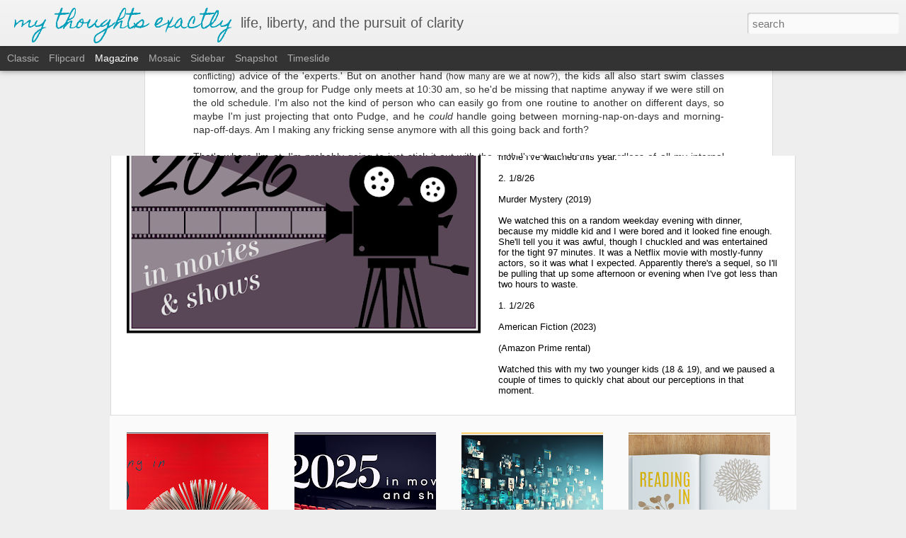

--- FILE ---
content_type: text/plain
request_url: https://www.google-analytics.com/j/collect?v=1&_v=j102&a=257515472&t=pageview&_s=1&dl=http%3A%2F%2Fwww.morninglightmama.com%2F2009%2F01%2Fchronicles-of-napnia.html&ul=en-us%40posix&dt=my%20thoughts%20exactly%3A%20the%20chronicles%20of%20napnia&sr=1280x720&vp=1280x720&_u=IEBAAEABAAAAACAAI~&jid=728275542&gjid=865996591&cid=1872483809.1769178036&tid=UA-3471563-2&_gid=119482798.1769178036&_r=1&_slc=1&z=1902542120
body_size: -452
content:
2,cG-MYEDH9ZWSB